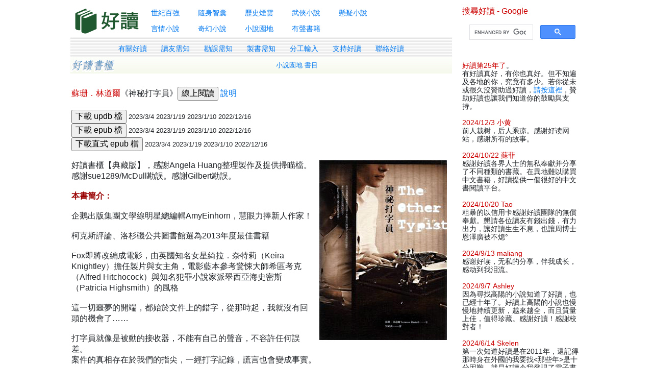

--- FILE ---
content_type: text/html; charset=UTF-8
request_url: https://www.haodoo.net/?M=Share&P=1010490043
body_size: 11446
content:

<!DOCTYPE html PUBLIC "-//W3C//DTD HTML 4.01 Transitional//EN">
<html>
<head>
   <meta http-equiv="Content-Type" content="text/html; charset=UTF-8">
   <meta http-equiv="Cache-Control" content="max-age=86400, must-revalidate">
   <meta name="viewport" content="width=device-width, initial-scale=1, shrink-to-fit=yes">
   <title>好讀</title>

<!-- <title>
   </title> -->

<link rel="shortcut icon" href="image/favicon.ico">
<script language="javascript" type="text/javascript" src="cookie.js"></script>
<link rel=stylesheet href="styles.css" type="text/css">
<script language="javascript" type="text/javascript" src="d.js"></script>
<script src="https://ajax.aspnetcdn.com/ajax/jQuery/jquery-3.6.0.min.js" type="text/javascript"></script>
<link href="https://ajax.aspnetcdn.com/ajax/bootstrap/4.6.0/css/bootstrap.min.css" rel="stylesheet" />
<script src="https://ajax.aspnetcdn.com/ajax/bootstrap/4.6.0/bootstrap.min.js"></script>
<link rel="stylesheet" href="https://cdnjs.cloudflare.com/ajax/libs/font-awesome/4.7.0/css/font-awesome.min.css">

<script type="text/javascript">
   $(document).ready(function(){
      $("hr").css({
         "margin-top": "6",
         "margin-bottom": "6",
         "color": "#CCCCCC",
         "background-color": "#CCCCCC"
         });
      $("a").hover(
         function(){$(this).css("color", "#E88E00")},
         function(){$(this).css("color", "#0078F0")}
         );
   });
</script>
<!-- Global site tag (gtag.js) - Google Analytics -->
<script async src="https://www.googletagmanager.com/gtag/js?id=G-CJBM5RQQ3R"></script>
<script>
  window.dataLayer = window.dataLayer || [];
  function gtag(){dataLayer.push(arguments);}
  gtag('js', new Date());
  gtag('config', 'G-CJBM5RQQ3R');
</script>
<script>
function myFunction() {
  var x = document.getElementById("myTopnav");
  if (x.className === "topnav") {
    x.className += " responsive";
  } else {
    x.className = "topnav";
  }
}
</script>

<style>
   
   table {
      width: 100%;
   }
   .flex-container {
      display: flex;
      flex-wrap: wrap;
   }
   .flex-item-left {
      flex: 75%;
      padding: 10px;
      /* border: 1px solid blue; */
   }
   .flex-item-right {
      flex: 25%;
      padding: 10px;
      /* border: 1px solid red; */
   }
   body {
      width:80%;
      background-color:#ffffff; 
      margin:0 auto;
   }
   .catalogbar {
      /* height: 400px; */
      display: flex;
      /* flex-direction: column;*/
      align-items: center;
      /* justify-content: center;*/
   }
   .menubar {
      display: flex;
      justify-content: center;
      background-image: url('images/d_background.gif');
      align-items: center;
      height: 40px;
      width: 100%;
   }
   .menubar a {
      text-decoration: none;
      float: left;
      display: block;
      text-align: left;
      padding: 2px 14px;
   }
   #googleSearch {
      display: none;
      /* visibility: hidden; */
   }
   .wrapper {
      display: flex;
      /* flex-direction: row; */
   }
   .booklist {
      flex: 80%;

      /* border: 1px solid blue; */
   }
   .covers {
      flex: 20%;
      /* border: 1px solid red; */
   }
   .covers img{
      width: 125px;
      margin-left: 20px;
      /* object-fit: scale-down; */
   }
   .covers img:hover {
      transform: scale(0.98);
      box-shadow: rgba(0, 0, 0, 0.3) 0px 19px 38px, rgba(0, 0, 0, 0.22) 0px 15px 12px;
   }
   
   /* Responsive layout - makes a one column layout instead of a two-column layout */
   @media screen and (max-width: 430px) {
      .flex-item-right, .flex-item-left {
         flex: 100%;
      }  
      #googleSearch {
         display: block;
      }
   }
   @media screen and (max-width: 1024px) {
      body {
         width: 98%;
      }
   }
   @media screen and (min-width: 1024px) {
      .covers img {
         width: 250px;
         /* object-fit: scale-down; */
      }
      #googleSearch {
         display: none;
      }
   }

   .topnav {
      min-width: 60%;
      overflow: hidden;
      /* background-color: #fff; */
      /* border: 1px red solid; */
   }
   .topnav a {
      float: left;
      display: block;
      /* color: darkgrey; */
      /* font-weight: bold; */
      font-size: 14px;
      text-align: left;
      padding: 5px 18px;
      text-decoration: none;
   }
   .topnav a:hover {
      /* background-color: #ddd; */
      /* color: darkgray; */
   }
   .topnav a.active {
      /* background-color: #04AA6D; */
      /* color: black; */
      /* font-weight:bold;    */
   }
   .topnav .icon {
      display: none;
   }
   @media screen and (max-width: 430px) {
      .topnav a:not(:first-child) {display: none;}
      .topnav a.icon {
         float: right;
         display: block;
      }
   }
   @media screen and (max-width: 430px) {
      .topnav.responsive {position: relative;}
      .topnav.responsive .icon {
         position: absolute;
         right: 0;
         top: 0;
      }
      .topnav.responsive a {
         float: none;
         display: block;
         text-align: middle;
      }
   }

</style>
</head>


<!-- <body text="#333333" link="#0078F0" vlink="#005AB4" alink="#FF6600"> -->
<body text="#333333">
<div class="flex-container">
   <!----------------------------------------- left column ------------------------------->
   <div class="flex-item-left">
    
      <!---------------------------- catalog toolbar ------------------------------------->
      <!-- <table><tr>
         <td><a href="?M=hd&P=welcome"><img SRC="image/logo-haodoo.png" align=left alt="好讀首頁"></a></td>
         <td class="a03">
            <a href="?M=hd&P=100">世紀百強</a>　|　<a href="?M=hd&P=wisdom">隨身智囊</a>　|　<a href="?M=hd&P=history">歷史煙雲</a>　|　<a href="?M=hd&P=martial">武俠小說</a>　|　<a href="?M=hd&P=mystery">懸疑小說</a><br>
            <a href="?M=hd&P=romance">言情小說</a>　|　<a href="?M=hd&P=scifi">奇幻小說</a>　|　<a href="?M=hd&P=fiction">小說園地</a>　|　<a href="?M=hd&P=audio">有聲書籍</a>　|　<a href="https://haodoo.blog/?tag=webmaster">好讀新聞</a>
         </td></tr>
      </table>
      <br> -->

      <div class="catalogbar">
         <!-- <div><a href="?M=hd&P=welcome"><img SRC="image/logo-haodoo.png" align=left alt="好讀首頁"></a></div> -->
         <div><a href="https://haodoo.net"><img SRC="image/logo-haodoo.png" align=left alt="好讀首頁"></a></div>

         <div class="topnav" id="myTopnav">
            <div>
               <a href="?M=hd&P=100">世紀百強</a>
               <a href="?M=hd&P=wisdom">隨身智囊</a>
               <a href="?M=hd&P=history">歷史煙雲</a>
               <a href="?M=hd&P=martial">武俠小說</a>            
               <a href="?M=hd&P=mystery">懸疑小說</a>
            </div>
            <div>
               <a href="javascript:void(0);" class="icon" onclick="myFunction()"><i class="fa fa-bars"></i></a>
               <a href="?M=hd&P=romance">言情小說</a>
               <a href="?M=hd&P=scifi">奇幻小說</a>
               <a href="?M=hd&P=fiction">小說園地</a>
               <a href="?M=hd&P=audio">有聲書籍</a>
            </div>
         </div>
      </div>

      <!---------------------------------- menu bar ------------------------------------->
      <div class="menubar a03">
         <div>
            <!-- <a href="?M=hd&P=welcome">好讀首頁</a> -->
            <!-- <a href='https://haodoo.org'><font color='red'>好讀二代</font></a> -->
            <a href="?M=hd&P=about">有關好讀</a>
            <a href="?M=hd&P=newcomer">讀友需知</a>
            <a href="?M=hd&P=pr">勘誤需知</a>
            <a href="?M=hd&P=mb">製書需知</a>
            <a href="?M=hd&P=together">分工輸入</a>
            <a href="?M=hd&P=donate">支持好讀</a>
            <a href="?M=mail&P=contact">聯絡好讀</a>
         </div>
      </div> 

      <!-------------------------------- Show top links on mobile's browser -------------------------------->
      <span id=t class="a03">
         <!--------- to show the links generated by SetLink() in cataglog pages --------->
      </span>
      <br>

      <!-- SiteSearch Google -->
      <div id="googleSearch"> 
         <font color="CC0000">搜尋好讀 - Google</font>
         <script async src="https://cse.google.com/cse.js?cx=9582d6afdbf284f14">
         </script>
         <div class="gcse-search"></div>
         <!-- <form action="https://www.google.com/cse" id="cse-search-box" target="_blank">
            <input type="hidden" name="cx" value="partner-pub-4729470741573892:vcr86ky33h9" />
            <input type="hidden" name="ie" value="UTF-8" />
            <input type="text" name="q" size="10" />
            <input type="submit" name="sa" value="搜尋" />   
         </form> -->
         <br>
      </div>

      <!---------------------- Main content - Include html file here -------------------->
      <script type="text/javascript">
SetTitle("蘇珊．林道爾【神秘打字員】");
SetLink('<a href="?M=hd&P=fiction-7">小說園地 書目</a>');
</script>

<table BORDER="0" CELLSPACING="0" CELLPADDING="2" WIDTH="100%">
<tr><td>
<font color="CC0000">蘇珊．林道爾</font>《神秘打字員》<input type="button" value="線上閱讀" onClick = "ReadOnline('P1010490043', 'Share')";> <a href="?M=hd&P=help-read" target=_blank>說明</a><br><br><input type="button" value="下載 updb 檔" onClick = "DownloadUpdb('P1010490043')";><font size=2> 2023/3/4 2023/1/19 2023/1/10 2022/12/16</font><br><input type="button" value="下載 epub 檔" onClick = "DownloadEpub('P1010490043')";><font size=2> 2023/3/4 2023/1/19 2023/1/10 2022/12/16</font><br><input type="button" value="下載直式 epub 檔" onClick = "DownloadVEpub('PV1010490043')";><font size=2> 2023/3/4 2023/1/19 2023/1/10 2022/12/16</font><br><br><img src="covers/1010490043.jpg" HSPACE=8 align=right>
好讀書櫃【典藏版】，感謝Angela Huang整理製作及提供掃瞄檔。感謝sue1289/McDull勘誤。感謝Gilbert勘誤。<br>
<br>
<strong>本書簡介：</strong><br>
<br>
企鵝出版集團文學線明星總編輯AmyEinhorn，慧眼力捧新人作家！<br>
<br>
柯克斯評論、洛杉磯公共圖書館選為2013年度最佳書籍<br>
<br>
Fox即將改編成電影，由英國知名女星綺拉．奈特莉（Keira Knightley）擔任製片與女主角，電影藍本參考驚悚大師希區考克（Alfred Hitchocock）與知名犯罪小說家派翠西亞海史密斯（Patricia Highsmith）的風格<br>
<br>
這一切噩夢的開端，都始於文件上的錯字，從那時起，我就沒有回頭的機會了……<br>
<br>
打字員就像是被動的接收器，不能有自己的聲音，不容許任何誤差。<br>
案件的真相存在於我們的指尖，一經打字記錄，謊言也會變成事實。<br>
<br>
我是玫瑰．貝克，紐約下東城區警局的打字員。<br>
這是我的故事，我成為殺人嫌犯的始末，<br>
你可能不相信我說的話，但我所記下的一切確實是真的。<br>
而我做的一切，都是為了歐黛麗……<br>
<br>
二○年代的紐約，正處於一個女性崛起且覺醒的新世代。打字機就像許可證一樣，讓女人能夠踏入禁忌之地，闖進了原本只有男人才能踏足的場域。女人跟男人一樣蓄短髮，抽菸，出入地下酒吧，暢所欲言。本書企圖重建禁酒時代的紐約城，同時編織了一個懸疑十足的故事，描述一場病態的執迷與一連串精心布置的危險詭計。故事真正的驚悚之處，在於事情完全不像表面敘述的樣子。有如希區考克和海史密斯，相遇於《大亨小傳》的場景。情節真真假假、假假真真，黑暗且迷人。<br>
<br>
<strong>作者簡介：</strong><br>
<br>
蘇珊．林道爾 (Suzanne Rindell)<br>
<br>
目前就讀萊斯大學美國現代主義文學博士班，本書為她的首部長篇小說。她的博士論文是研究一九二○年代的文學和文化，在做研究的過程中，林道爾看到一篇禁酒時期在警局工作的女打字員的訃告，引發她的好奇，開始猜想這個女人工作中的所見所聞。她的想像力由此開始馳騁，不久之後，本書敘述者玫瑰的聲音就在她腦中響起，促使他寫了這本書。<br>
<br>
她住在紐約，正著手撰寫第二本小說，以一九五○年代的格林威治村為背景，描寫垮掉的一代的年輕文人。<br>
<br>
譯者簡介：<br>
<br>
吳碩禹<br>
<br>
臺灣師範大學翻譯研究所博士。英國布里斯托大學英語教學碩士。喜歡翻譯小說，以譯筆輕剖書中人物生命故事中的肌理和溫度。已出版作品包括譯作《五個傷痕》、《微寫作》；翻譯教學著作《英中筆譯1》、《英中筆譯2》及英語教學著作《遜咖日記單字本》系列。<br>
<br>
<font size=2>
<strong>勘誤表：</strong><br>
(Gilbert 2023/3/4)<br>
以褲頭︵為集散地/以褲頭為集散地<br>
還真是嗓音/還真是噪音<br>
挎行李/拎行李<br>
雪琉抽起來/雪茄抽起來<br>
A small house agent﹃s clerk/A small house agent’s clerk<br>
抑揚頓錯/抑揚頓挫<br>
等不急/等不及<br>
<br>
(sue1289 2023/1/19)<br>
彈後子華爾滋/彈筷子華爾滋<br>
從沒來不會/原書錯。（改為從來不曾）<br>
嗡險響起/嗡嗡響起<br>
樣『仪的序曲奏起。/樣，夜的序曲奏起。<br>
心中繫下/心中鑿下<br>
<br>
(sue1289/McDull 2023/1/10)<br>
怪，道酒從來用不/怪，這酒從來用不<br>
好像窗己會隨時/好像自己會隨時<br>
新將十誠刻在/新將十誡刻在<br>
子，鬼鬼崇崇東張/子，鬼鬼祟祟東張<br>
，但很快移就移開/，但很快就移開<br>
積到腳踩的高度。地/積到腳踝的高度。地<br>
生了根似的我又看著那/生了根似的。我又看著那<br>
這時停了下，朝/這時停一下，朝<br>
，也很前煎熬，只/，也很煎熬，只<br>
已經灘牌了，/已經攤牌了，<br>
了我肩頭。，玫瑰，/了我肩頭。玫瑰，<br>
恰似一頂禮貌安坐/恰似一頂禮帽安坐<br>
不住雛起了眉頭。這/不住皺起了眉頭。這<br>
」這稼伙看起/」這傢伙看起<br>
，想把手摧乾。儘/，想把手擦乾。儘<br>
。歌劇內客挺有/。歌劇內容挺有<br>
有人認錯．。」歐/有人認錯。」歐<br>
令人釾異的事/令人訝異的事<br>
。她是，幅畫，以/。她是一幅畫，以<br>
分局報案，，一間又一/分局報案，一間又一<br>
準備晉陸高階探長/準備晉陞高階探長<br>
約莫二十歲五歲上下/約莫二十五歲上下<br>
，但心裡遺是牽牽/，但心裡還是牽牽<br>
處境有點難難就是/處境有點艱難就是<br>
把我撲到，奪/把我撲倒，奪<br>
。我脅下腰，撥/。我彎下腰，撥<br>
我也想Einho/我也想向Einho<br>
好好慶祝|一下/好好慶祝一下<br>
</font>
</td></tr></table>      <br>
         
      <!--------------------------- bottom link ------------------------>
      <!-- <table COLS=4 background="images/d_background.gif">
         <tr class="a90" height=30>
            <td width="25%" align="center"><a href="?M=hd&P=welcome">好讀首頁</a></td>
            <td width="25%" align="center"><a href="?M=hd&P=about">有關好讀</a></td>
            <td width="25%" align="center"><a href="?M=hd&P=newcomer">讀友需知</a></td>
            <td width="25%" align="center"><a href="?M=mail&P=contact">聯絡好讀</a></td>
      </tr></table> -->
      
   </div>


   <!------------------------------ right column ------------------------->
   <div class="flex-item-right">
      <!--------------------------- Google search ------------------------>
      <!-- <table border=0 cellspacing=0 cellpadding=0> -->
         <!-- <tr><td height=10></td></tr> --> <!-- insert line as spacer -->
         <!-- <tr><td><font color="CC3300" size=2>搜尋好讀 - Google</font></td></tr> -->

         <!-- SiteSearch Google -->
         <!-- <form action="https://www.google.com/cse" id="cse-search-box" target="_blank">
            <tr><td>
               <input type="hidden" name="cx" value="partner-pub-4729470741573892:vcr86ky33h9" />
               <input type="hidden" name="ie" value="UTF-8" />
               <input type="text" name="q" size="10" />
               <input type="submit" name="sa" value="搜尋" />
            </td></tr>
         </form> -->

         <font color="CC0000">搜尋好讀 - Google</font>
         <script async src="https://cse.google.com/cse.js?cx=9582d6afdbf284f14">
         </script>
         <div class="gcse-search"></div>
         <!-- Bing Custom Search -->
         <!-- <tr><td> -->
		 <br>
         <!-- </td></tr> -->
        
      <!-- </table> -->

     
      <table border=0 cellspacing=0 cellpadding=0 class="a03"><tr>
         <!-- <tr><td height=10></td></tr> -->         
         <td>
            <font color="CC0000">好讀第25年了</font>。<br>
有好讀真好，有你也真好。但不知遍及各地的你，究竟有多少。若你從未或很久沒贊助過好讀，<a href="https://www.haodoo.net/?M=hd&P=donate">請按這裡</a>，贊助好讀也讓我們知道你的鼓勵與支持。<br>
<br>
<font color="CC0000">2024/12/3 小黄</font><br>
前人栽树，后人乘凉。感谢好读网站，感谢所有的故事。<br>
<br>
<font color="CC0000">2024/10/22 蘇菲</font><br>
感謝好讀各界人士的無私奉獻并分享了不同種類的書藏。在異地難以購買中文書籍，好讀提供一個很好的中文書閱讀平台。<br>
<br>
<font color="CC0000">2024/10/20 Tao</font><br>
粗暴的以信用卡感謝好讀團隊的無償奉獻。懇請各位讀友有錢出錢，有力出力，讓好讀生生不息，也讓周博士恩澤廣被不熄°<br>
<br>
<font color="CC0000">2024/9/13 maliang</font><br>
感谢好读，无私的分享，伴我成长，感动到我泪流。<br>
<br>
<font color="CC0000">2024/9/7 Ashley</font><br>
因為尋找高陽的小說知道了好讀，也已經十年了。好讀上高陽的小說也慢慢地持續更新，越來越全，而且質量上佳，值得珍藏。感謝好讀！感謝校對者！<br>
<br>
<font color="CC0000">2024/6/14 Skelen</font><br>
第一次知道好讀是在2011年，還記得那時身在外國的我要找<那些年>是十分困難，就是好讀令我發現了電子書的世界。雖然我也會買實體書，但在這十多年間，也會不斷在這裡找書看。身處香港也要十分感謝創辦人和製作電子書的各位讀友，感謝大家！<br>
<br>
<font color="CC0000">2024/6/1 德瑞克</font><br>
感谢你无私的分享。<br>
<br>
<font color="CC0000">2024/5/18 布莱恩</font><br>
《好讀》網站可以說是啟蒙了我對文學的興趣，一個提供了我自由自在悠遊於文學書海之中的平台，太感謝《好讀》了。<br>
<br>
<font color="CC0000">2024/5/8 rc</font><br>
去年偶然發現好讀，覺得這裡根本是寶藏天地！謝謝每一位在幕後默默耕耘文學天地的人。<br>
<br>
<font color="CC0000">2024/5/7 呢</font><br>
用好讀許多年了，感謝重新更新，也感謝大家的付出！<br>
<br>
<font color="CC0000">2024/4/4 R</font><br>
這里居然能找到哈維爾．西耶拉的書！驚喜萬分！希望能讀到更多這位歷史小說大師的作品！感恩每一位好讀團隊！<br>
<br>
<font color="CC0000">2024/3/14 Beatlebum</font><br>
在好讀挖寶好幾年，以為好讀不會更新了，但還是偶爾會上來看看，沒想到又有新書了，超級感動！好讀真的陪我渡過好多個通勤的日子跟愜意的週末，謝謝好讀！<br>
<br>
<font color="CC0000">2024/3/9 Christine</font><br>
好讀是我這個文字工作者隨時隨地的好朋友，我有空就上來，給我許多精神糧食，伴我度過許多白天黑夜，有好讀，真好！非常感謝幕後團隊。<br>
<br>
<font color="CC0000">2024/2/19 He Zhong</font><br>
非常非常感谢好读，许多外面找不到的书都在这里找到了，找书的过程，好读给了我非常大的帮助！<br>
<br>
<font color="CC0000">2024/1/13 Vanessa Chen</font><br>
隔了七年才又上來，才知周先生離開了。很高興曾有機會參與好讀，透過網路與周博士共事（真也才知道的，一直只稱呼周先生的)，感謝好讀團隊！也和過去一樣，給周先生的文末＂祝您闔家平安健康＂～願他家人心安～<br>
<br>
<font color="CC0000">2024/1/7 強</font><br>
第一次知道好讀的時間不久，大約兩年前。當時常在這裡挖寶，本來很擔心網站會隨著周博士離世而無法再運作，今日再來發現網站動起來了，真心、真心地感謝願意付出的善心人士們。無法想像沒有閱讀的人生，閱讀的路上有您們真好。<br>
<br>
<font color="CC0000">2023/12/27 Annabel Kuo</font><br>
上高中後有了手機發現的，非常感謝。我本身是個很愛閱讀的人，我感到若我活著而不去欣賞這一種人類的藝術那將毫無意義可言。總而言之，萬分感謝，我不知道在每有能力買書學校圖書館又只能借七天的情況下，沒有這個網站我的生命會是多麼的荒蕪。<br>
<br>
<font color="CC0000">2023/12/12 Yumi</font><br>
幾年前偶然得知周博士離世的消息，來到好讀網站總會覺得有點悵然，也以為不會再運作了。今年為老父親添購電子閱讀器，抱著試一試的心情再度連上好讀，沒想到繼續運作，還有這麼多讀友再度回來這裡，感覺很溫暖，謝謝好讀與團隊們的努力。<br>
<br>
<font color="CC0000">2023/11/27 Helios</font><br>
能在这里发现赤川次郎、鬼马星和高羅佩的作品，太驚喜了！感謝好讀書櫃！<br>
<br>
<font color="CC0000">2023/11/19 Moon</font><br>
偶然間發現這個網站，如獲至寶，更找到小時候很喜歡的一本書終於出現電子版，感謝團隊的無私分享，謝謝好讀！<br>
<br>
<font color="CC0000">2023/11/18 Michael</font><br>
无意间想起过来好读怀念一下。竟然是惊喜！好读活过来了！感恩 感谢。<br>
<br>
<font color="CC0000">2023/11/5 angsila</font><br>
每周上好读看看是否有新书，这已经成了一个习惯。这种陪伴是一种舒服的，充满确定感的安心。感谢好读。<br>
<br>
<font color="CC0000">2023/10/30 Vincent</font><br>
從武俠小說開始接觸到好讀，陸陸續續也看了很多好書，六年前看到周博士的消息覺得十分不捨與可惜，時隔多年發現好讀又重新運作了，實在感到非常開心與感謝！<br>
<br>
<font color="CC0000">2023/10/23 偷泥</font><br>
2019年的某天，我在這裡遇見了薩豐的風之影，便開啟了我的閱讀之路，才知道原來閱讀是一件多麼快樂的事情。2023年的今天，我依然在這裡遇見一本本的好書，真心感謝好讀！<br>
<br>
<font color="CC0000">2023/10/7 Young</font><br>
自2017年後，時隔六年才發現好讀又開始運作了，真的充滿深深感謝。<br>
<br>
<font color="CC0000">2023/10/4 JOE</font><br>
好多年前，在好讀發現艾西莫夫的基地系列，還有科小說海伯利昂，讓我在年輕歲月，住在忠孝東路旁玉成公園附近的時候，獲得了很多閱讀的樂趣。時隔多年，又想在好讀看點書，到了今天，我第一次在好讀把村上春樹的收音機2讀完，感謝好讀~<br>
<br>
<font color="CC0000">2023/10/3 snow</font><br>
非常喜歡好讀，感謝好讀無私的付出與陪伴的歲月。永遠支持好讀。祝福好讀長長久久。<br>
<br>
<font color="CC0000">2023/9/24 Tomcat Chou</font><br>
從2006年起，好讀就這麼伴我度過了這麼長的時間。直到2017.12的噩耗傳來，我以為就此不再見好讀。直到今日，偶然想起老朋友，想不到好讀還在，令人又驚又喜。祝福好讀，好讀長存。<br>
<br>
<font color="CC0000">2023/9/24 王俊文</font><br>
眼力不好，多年沒來好讀看書，今天再訪好讀方知周劍輝博士已往生，不勝唏噓，希望他安息天國。沒有他的辛苦創建及許多熱心朋友的共同努力，好讀不容易經營至今。謝謝周博士及熱心朋友的辛勞貢獻！<br>
<br>
<font color="CC0000">2023/9/12 Charlotte Chang</font><br>
想不到今天上網查看，好讀竟然復活了，是哪位神仙壯士伸出援手？還沒仔細搜尋來龍去脈，已喜極而泣。這嘉惠眾多書友但卻無啥收益的苦工，真的需要有很多愛才能繼續下去，祝福新版主，謝謝您！好人一生平安！<br>
<br>
<font color="CC0000">2023/9/5 小張</font><br>
喜愛好讀網站及電子書本 很多年月了。從武俠小說起始，到各種書類，幸得有心人製作電子本供方便取用閱讀，非常感謝。<br>
<br>
<font color="CC0000">2023/8/18 璐羽</font><br>
第一次知道好讀是無意間發現的，並且發現的那天令我驚喜且意外的是—剛好是好讀復活不久之後，覺著應該是某種莫名的緣分，促使想找些電子書的我被帶到了這裡。這裡有著各位前輩們辛苦掃描、品質極佳的電子書，讓我這個後人能夠免費享用這些書籍，十分感激前人的努力讓我成了書籍的富翁。感謝好讀和各位讓好讀變得更好，讚。<br>
<br>
<font color="CC0000">2023/7/26 袁樹國</font><br>
好些書都沒有prc檔案，有點遺憾！重新上架還是令人高興，加油！<br>
<br>
<font color="CC0000">2023/7/20 KYLESONG</font><br>
大概2010知道好讀, 就三不五時來此找書, 原本只有看書時順便回報一些文字勘誤, 後來2015開始幫忙周博士製作電子書, 主要是OCR檔案的文字校對, 也曾經掃瞄了一,二本書進行校對提供txt, 周博士也幫忙製作了電子書格式上架, 非常感念~  可惜後來2016年中事忙, 暫停了校對的支持, 再後來就是看到周博士由友人的公告....當下難過且震驚, 雖然還是偶而會上好讀看看, 但是看到周博士曾經的發文還是心中不捨, 終於, 今天久違的上線,看到新版主的通知, 開心不已, 也希望周博士在天上也是同樣歡欣.<br>
<br>
<font color="CC0000">2023/7/18 Mac</font><br>
翻書抽屜內的Kindle，很舊沒有開啟了使我再與好讀相遇。期待重拾讀趣，祝讀趣再次重臨好讀及各位讀者。<br>
<br>
<font color="CC0000">2023/7/18 池子</font><br>
十年前发现好读，获得了很多排版非常好的电子书，现在还有当年下载的很多书存在kindle里。好久没来竟发现版主周先生已经过世令人不胜唏嘘。感谢周先生带来好读，给予纷繁复杂的网络一方书香雅地。<br>
<br>
<font color="CC0000">2023/7/14 甲魚</font><br>
好讀的出現，使我重措對書籍的興趣，它提供了一個便利的途徑來發掘好書，希望這個網站能繼續為其他有興趣的讀者服務。<br>
<br>
<font color="CC0000">2023/7/8 歌</font><br>
讀書時期用pocket pc 看書持資源發現了好讀，然後好讀一直陪伴我至大學畢業然後踏足社會。雖然工作事忙，但是上好讀網閒逛看黃河散文已成一種習慣，直至發現好讀不再更新，繼而停站，再從別的論壇得悉網主離世一事，心有點哀傷，後悔未曾跟他言謝在學習期間他的網站是我的精神食糧。見到好讀重啟，有心人延續好讀網站的營運和更新，很是感激，對周先生的貢獻亦致萬分感謝！<br>
<br>
<font color="CC0000">2023/7/4 葉扁舟先生</font><br>
相识十年，前面看过不少好书，谢谢你。今年时间更多了，希望在haodoo度过更好的年华。<br>
<br>
>> <a href="?M=hd&P=letters">更多感言</a><br>
<br>


--- FILE ---
content_type: text/javascript
request_url: https://www.haodoo.net/cookie.js
body_size: 578
content:

function SetCookie(name, value, expires, path, domain, secure) {
  //var curCookie = name + "=" + escape(value) +    //escape is depreciated
  var curCookie = name + "=" + encodeURI(value) +
      ((expires) ? "; expires=" + expires.toGMTString() : "") +
      ((path) ? "; path=" + path : "") +
      ((domain) ? "; domain=" + domain : "") +
      ((secure) ? "; secure" : "");
  document.cookie = curCookie;
}

function GetCookie(name) {
  var dc = document.cookie;
  var prefix = name + "=";
  var begin = dc.indexOf("; " + prefix);
  if (begin == -1) {
    begin = dc.indexOf(prefix);
    if (begin != 0) return null;
  } else
    begin += 2;
  var end = document.cookie.indexOf(";", begin);
  if (end == -1)
    end = dc.length;
  //return unescape(dc.substring(begin + prefix.length, end));    //unescape is depreciated
  return decodeURI(dc.substring(begin + prefix.length, end));

}

function DeleteCookie(name, path, domain) {
  if (GetCookie(name)) {
    document.cookie = name + "=" + 
    ((path) ? "; path=" + path : "") +
    ((domain) ? "; domain=" + domain : "") +
    "; expires=Thu, 01-Jan-70 00:00:01 GMT";
  }
}

function FixDate(date) {
  var base = new Date(0);
  var skew = base.getTime();
  if (skew > 0)
    date.setTime(date.getTime() - skew);
}

function DefaultExpireDate()
{
	// this function returns a Date object of Dec 31, 2020
	var d = new Date(2020, 11, 31);
	return d;
}
